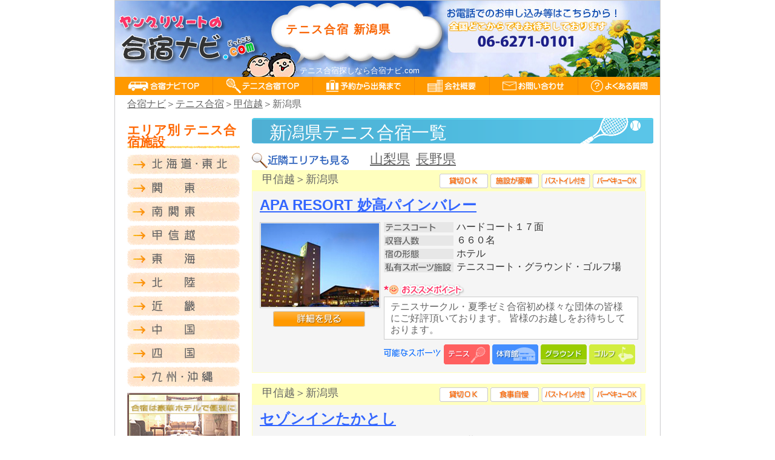

--- FILE ---
content_type: text/html
request_url: http://gassyuku-navi.com/tennis/41-niga.html
body_size: 4267
content:
<!DOCTYPE html PUBLIC "-//W3C//DTD XHTML 1.0 Transitional//EN" "http://www.w3.org/TR/xhtml1/DTD/xhtml1-transitional.dtd">
<html xmlns="http://www.w3.org/1999/xhtml" lang="ja" xml:lang="ja">
<head>
<meta http-equiv="Content-Type" content="text/html; charset=EUC-JP" />
<meta http-equiv="Content-Style-Type" content="text/css" />
<meta http-equiv="Content-Script-Type" content="text/javascript" />
<meta name="description" content="テニス合宿をお探し中の幹事さんに強い見方！ヤングリゾートの合宿プランは、観光バスの手配や全国の宿泊施設の検索からテニスコートの手配、遠征の手配など、あらゆるご相談や見積もりを無料で承っています。" />
<meta name="keywords" content="合宿ナビ,株式会社ヤングリゾート,テニス,合宿,テニスコート" />
<title>ヤングリゾートの合宿ナビ【テニス合宿　新潟県】</title>
<link rel="stylesheet" type="text/css" href="../css/inpage.css" media="all" />
<script type="text/javascript" src="../js/common.js"></script>
<script type="text/javascript">

  var _gaq = _gaq || [];
  _gaq.push(['_setAccount', 'UA-3392682-10']);
  _gaq.push(['_trackPageview']);

  (function() {
    var ga = document.createElement('script'); ga.type = 'text/javascript'; ga.async = true;
    ga.src = ('https:' == document.location.protocol ? 'https://ssl' : 'http://www') + '.google-analytics.com/ga.js';
    var s = document.getElementsByTagName('script')[0]; s.parentNode.insertBefore(ga, s);
  })();

</script>
</head>
<body>
<!--container start-->
<div class="container">
  <!--header start-->
  <div class="header clearfix">
    <div class="head-top">
      <a href="http://www.gassyuku-navi.com/"><img src="../img/logo.jpg" alt="" width="254" height="126" border="0" /></a>
      <h1 class="title3"><strong>テニス合宿 新潟県</strong></h1>
      <img src="../img/inq.jpg" width="351" height="126" alt="" />    </div>
    <!--Gnav start-->
	<p class="pageDescription">テニス合宿探しなら合宿ナビ.com</p>
    <div class="Gnav clearfix">
      <ul>
        <li><a href="http://www.gassyuku-navi.com/" title="合宿ナビトップ"><img src="../img/gnav_01-out-.gif" alt="合宿ナビトップ" width="161" height="30" border="0" /></a></li>
        <li><a href="index.html" title="テニス合宿TOP"><img src="../img/gnav_02-out-.gif" alt="テニス合宿TOP" width="165" height="30" border="0" /></a></li>
        <li><a href="../flow.html" title="予約から出発まで"><img src="../img/gnav_03-out-.gif" width="168" height="30" alt="予約から出発まで" /></a></li>
        <li><a href="http://www.gassyuku-navi.com/company.html" title="会社概要" target="_blank"><img src="../img/gnav_04-out-.gif" width="124" height="30" alt="会社概要" /></a></li>
        <li><a href="https://www.young-resort.co.jp/gnavi-contact2/" title="お問い合わせ" target="_blank"><img src="../img/gnav_05-out-.gif" width="147" height="30" alt="お問い合わせ" /></a></li>
        <li><a href="../qa.html" title="よくある質問"><img src="../img/gnav_06-out-.gif" width="135" height="30" alt="よくある質問" /></a></li>
      </ul>
    </div>
    <!--Gnav end-->
  </div>
  <!--header end-->
  <!--main start-->
  <div class="main clearfix">
    <!--pankz start-->
    <div class="pankz"><a href="http://www.gassyuku-navi.com/">合宿ナビ</a>＞<a href="index.html">テニス合宿</a>＞<a href="4-sinetsu.html">甲信越</a>＞新潟県</div>
    <!--pankz end-->
    <!--contents start-->
    <div class="contents In-contents clearfix">
      <h2>新潟県テニス合宿一覧</h2>
      <div class="etcLink clearfix">
        <img src="../img/search.gif" alt="近隣エリアも見る" width="160" height="26" />
        <ul>
          <li><a href="45-yamana.html">山梨県</a></li>
          <li><a href="46-nagano.html">長野県</a></li>
        </ul>
      </div>
      <!--In-contener start-->
      <div class="In-contener">
        <div class="headline clearfix">
          <div class="In-pankz"><a href="4-sinetsu.html">甲信越</a>＞新潟県</div>
          <div class="ChoiceList">
            <img src="../img/h_icon_03.gif" alt="貸切OK" width="80" height="24" />
            <img src="../img/h_icon_09.gif" alt="施設が豪華" width="80" height="24" />
            <img src="../img/h_icon_05.gif" alt="BT付き有" width="81" height="24" />
            <img src="../img/h_icon_11.gif" alt="バーベキューOK" width="80" height="24" />		  </div>
        </div>
        <div class="conts-area clearfix">
          <h3><a href="../hotel/41-pinevalley.htm">APA RESORT 妙高パインバレー</a></h3>
          <div class="area-A clearfix">
            <img src="../hotel-img/img4/41pinevalley.jpg" alt="" width="195" height="138" class="sample" />
            <a href="../hotel/41-pinevalley.htm"><img src="../img/det.gif" alt="詳細を見る" width="152" height="26" border="0" class="btn" /></a>          </div>
          <div class="area-B clearfix">
            <div class="area-B-Top clearfix">
              <div class="clearfix"><img src="../img/exp_01.gif" alt="" width="115" height="17" /><span>ハードコート１７面</span></div>
              <div class="clearfix"><img src="../img/exp_02.gif" alt="" width="115" height="17" /><span>６６０名</span></div>
              <div class="clearfix"><img src="../img/exp_03.gif" alt="" width="115" height="17" /><span>ホテル</span></div>
              <div class="clearfix"><img src="../img/exp_04.gif" alt="" width="115" height="17" /><span>テニスコート・グラウンド・ゴルフ場</span></div>
            </div>
            <div class="area-B-Iner">
              <img src="../img/point.gif" alt="おススメポイント" width="133" height="19" />
              <p>テニスサークル・夏季ゼミ合宿初め様々な団体の皆様にご好評頂いております。
皆様のお越しをお待ちしております。<br />
              </p>
            </div>
            <div class="area-B-bottom">
              <img src="../img/sports.gif" alt="可能なスポーツ" width="94" height="14" class="explain" />
			  <img src="../img/b_icon_03.gif" alt="テニス" width="76" height="33" />
			  <img src="../img/b_icon_04.gif" alt="体育館" width="76" height="33" />
			  <img src="../img/b_icon_01.gif" alt="グラウンド" width="76" height="33" />
              <img src="../img/b_icon_17.gif" alt="ゴルフ場" width="76" height="33" /></div>
          </div>
        </div>
      </div>
      <!--In-contener end-->
      <!--In-contener start-->
      <div class="In-contener">
        <div class="headline clearfix">
          <div class="In-pankz"><a href="4-sinetsu.html">甲信越</a>＞新潟県</div>
          <div class="ChoiceList">
            <img src="../img/h_icon_03.gif" alt="貸切OK" width="80" height="24" />
            <img src="../img/h_icon_02.gif" alt="食事自慢" width="80" height="24" />
            <img src="../img/h_icon_05.gif" alt="BT付き有" width="81" height="24" />
            <img src="../img/h_icon_11.gif" alt="バーベキューOK" width="80" height="24" />		  </div>
        </div>
        <div class="conts-area clearfix">
          <h3><a href="../hotel/41-takatoshi.htm">セゾンインたかとし</a></h3>
          <div class="area-A clearfix">
            <img src="../hotel-img/img4/41takatoshi.jpg" alt="" width="195" height="130" class="sample" />
            <a href="../hotel/41-takatoshi.htm"><img src="../img/det.gif" alt="詳細を見る" width="152" height="26" border="0" class="btn" /></a>          </div>
          <div class="area-B clearfix">
            <div class="area-B-Top clearfix">
              <div class="clearfix"><img src="../img/exp_01.gif" alt="" width="115" height="17" /><span>公共/クレー２４面</span></div>
              <div class="clearfix"><img src="../img/exp_02.gif" alt="" width="115" height="17" /><span>４０名</span></div>
              <div class="clearfix"><img src="../img/exp_03.gif" alt="" width="115" height="17" /><span>ホテル</span></div>
              <div class="clearfix"><img src="../img/exp_04.gif" alt="" width="115" height="17" /><span>なし</span></div>
            </div>
            <div class="area-B-Iner">
              <img src="../img/point.gif" alt="おススメポイント" width="133" height="19" />
              <p>川遊びや野山探索などの遊びから体験工房、運動施設が近隣にあり送迎を行っております。食事もお米はコシヒカリ、さらにボリュームがあります。冬はスキーも出来ますので、オールシーズン楽しめますよ！<br />
              </p>
            </div>
            <div class="area-B-bottom">
              <img src="../img/sports.gif" alt="可能なスポーツ" width="94" height="14" class="explain" />
			  <img src="../img/b_icon_03.gif" alt="テニス" width="76" height="33" />
			  <img src="../img/b_icon_04.gif" alt="体育館" width="76" height="33" />
			  <img src="../img/b_icon_07.gif" alt="野球" width="76" height="33" /></div>
          </div>
        </div>
      </div>
      <!--In-contener end-->
      <!--In-contener start-->
      <div class="In-contener">
        <div class="headline clearfix">
          <div class="In-pankz"><a href="4-sinetsu.html">甲信越</a>＞新潟県</div>
          <div class="ChoiceList">
            <img src="../img/h_icon_07.gif" alt="飲み会OK" width="80" height="24" />
            <img src="../img/h_icon_02.gif" alt="食事自慢" width="80" height="24" />
            <img src="../img/h_icon_05.gif" alt="BT付き有" width="81" height="24" />
            <img src="../img/h_icon_11.gif" alt="バーベキューOK" width="80" height="24" />		  </div>
        </div>
        <div class="conts-area clearfix">
          <h3><a href="../hotel/41-usagi.htm">空飛ぶウサギ</a></h3>
          <div class="area-A clearfix">
            <img src="../hotel-img/img4/41usagi.jpg" alt="" width="195" height="137" class="sample" />
            <a href="../hotel/41-usagi.htm"><img src="../img/det.gif" alt="詳細を見る" width="152" height="26" border="0" class="btn" /></a>          </div>
          <div class="area-B clearfix">
            <div class="area-B-Top clearfix">
              <div class="clearfix"><img src="../img/exp_01.gif" alt="" width="115" height="17" /><span>公共/ハードコート ４</span>面</div>
              <div class="clearfix"><img src="../img/exp_02.gif" alt="" width="115" height="17" /><span>１００名</span></div>
              <div class="clearfix"><img src="../img/exp_03.gif" alt="" width="115" height="17" /><span>ペンション</span></div>
              <div class="clearfix"><img src="../img/exp_04.gif" alt="" width="115" height="17" /><span>なし</span></div>
            </div>
            <div class="area-B-Iner">
              <img src="../img/point.gif" alt="おススメポイント" width="133" height="19" />
              <p>冬は妙高杉ノ原スキー場ゲレンデ目の前！夏には陸上の郷『笹ヶ峰』にて高地トレーニングコースがあります。また近隣にスポーツ施設もあるので、涼しいなか合宿を行うことができますよ。<br />
              </p>
            </div>
            <div class="area-B-bottom">
              <img src="../img/sports.gif" alt="可能なスポーツ" width="94" height="14" class="explain" />
			  <img src="../img/b_icon_03.gif" alt="テニス" width="76" height="33" />
			  <img src="../img/b_icon_04.gif" alt="体育館" width="76" height="33" />
			  <img src="../img/b_icon_07.gif" alt="野球" width="76" height="33" />
			  <img src="../img/b_icon_05.gif" alt="陸上" width="76" height="33" />
            </div>
          </div>
        </div>
      </div>
      <!--In-contener end-->
      <!--In-contener start-->
      <div class="In-contener">
        <div class="headline clearfix">
          <div class="In-pankz"><a href="4-sinetsu.html">甲信越</a>＞新潟県</div>
          <div class="ChoiceList">
            <img src="../img/h_icon_04.gif" alt="温泉" width="80" height="24" />
            <img src="../img/h_icon_02.gif" alt="食事自慢" width="80" height="24" />
            <img src="../img/h_icon_10.gif" alt="コンビニ" width="80" height="24" />
            <img src="../img/h_icon_12.gif" alt="インター近い" width="80" height="24" />		  </div>
        </div>
        <div class="conts-area clearfix">
          <h3><a href="../hotel/41-yuzawadenki.htm">ホテル湯沢湯沢でんき屋</a></h3>
          <div class="area-A clearfix">
            <img src="../hotel-img/img4/41Yuzawadenki.jpg" alt="" width="195" height="146" class="sample" />
            <a href="../hotel/41-yuzawadenki.htm"><img src="../img/det.gif" alt="詳細を見る" width="152" height="26" border="0" class="btn" /></a>          </div>
          <div class="area-B clearfix">
            <div class="area-B-Top clearfix">
              <div class="clearfix"><img src="../img/exp_01.gif" alt="" width="115" height="17" /><span>私有/オールウェザー６面・クレー１０面</span></div>
              <div class="clearfix"><img src="../img/exp_02.gif" alt="" width="115" height="17" /><span>２００名</span></div>
              <div class="clearfix"><img src="../img/exp_03.gif" alt="" width="115" height="17" /><span>ホテル</span></div>
              <div class="clearfix"><img src="../img/exp_04.gif" alt="" width="115" height="17" /><span>テニスコート・グラウンド</span></div>
            </div>
            <div class="area-B-Iner">
              <img src="../img/point.gif" alt="おススメポイント" width="133" height="19" />
              <p>夏は、涼しい高原で合宿旅行、冬はスキー合宿に最適です。天然温泉に露天風呂も完備しておりますので、スポーツのあとは温泉でおくつろぎくださいませ。<br />
              </p>
            </div>
            <div class="area-B-bottom">
              <img src="../img/sports.gif" alt="可能なスポーツ" width="94" height="14" class="explain" />
			  <img src="../img/b_icon_03.gif" alt="テニス" width="76" height="33" />
              <img src="../img/b_icon_01.gif" alt="グラウンド" width="76" height="33" />
              <img src="../img/b_icon_02.gif" alt="会議室" width="76" height="33" />
            </div>
          </div>
        </div>
      </div>
      <!--In-contener end-->
      <!--In-contener start-->
      <div class="In-contener">
        <div class="headline clearfix">
          <div class="In-pankz"><a href="4-sinetsu.html">甲信越</a>＞新潟県</div>
          <div class="ChoiceList">
            <img src="../img/h_icon_03.gif" alt="貸切OK" width="80" height="24" />
            <img src="../img/h_icon_02.gif" alt="食事自慢" width="80" height="24" />
            <img src="../img/h_icon_11.gif" alt="BBQOK" width="80" height="24" />
            <img src="../img/h_icon_07.gif" alt="飲み会OK" width="80" height="24" />
          </div>
        </div>
        <div class="conts-area clearfix">
          <h3><a href="../hotel/41-naebaWhitePalace.htm">ホテル苗場ホワイトパレス</a></h3>
          <div class="area-A clearfix">
            <img src="../hotel-img/img4/41naebaWhitePalace.jpg" alt="" width="195" height="131" class="sample" />
            <a href="../hotel/41-naebaWhitePalace.htm"><img src="../img/det.gif" alt="詳細を見る" width="152" height="26" border="0" class="btn" /></a>          </div>
          <div class="area-B clearfix">
            <div class="area-B-Top clearfix">
              <div class="clearfix"><img src="../img/exp_01.gif" alt="" width="115" height="17" /><span>公共/ハードコート ２１面</span></div>
              <div class="clearfix"><img src="../img/exp_02.gif" alt="" width="115" height="17" /><span>１２４名</span></div>
              <div class="clearfix"><img src="../img/exp_03.gif" alt="" width="115" height="17" /><span>ホテル</span></div>
              <div class="clearfix"><img src="../img/exp_04.gif" alt="" width="115" height="17" /><span>多目的ホール・会議室</span></div>
            </div>
            <div class="area-B-Iner">
              <img src="../img/point.gif" alt="おススメポイント" width="133" height="19" />
              <p>おいしい魚沼産コシヒカリを使ったご飯や、ボリュームのあるお食事が自慢です。夏は比較的涼しいので、スポーツ合宿にはおススメです。<br />
              </p>
            </div>
            <div class="area-B-bottom">
              <img src="../img/sports.gif" alt="可能なスポーツ" width="94" height="14" class="explain" />
			  <img src="../img/b_icon_03.gif" alt="テニス" width="76" height="33" />
              <img src="../img/b_icon_07.gif" alt="野球" width="76" height="33" />
              <img src="../img/b_icon_11.gif" alt="音楽" width="76" height="33" />
              <img src="../img/b_icon_13.gif" alt="ダンス" width="76" height="33" />
            </div>
          </div>
        </div>
      </div>
      <!--In-contener end-->
    </div>
    <div class="sideNav clearfix">
      <div class="In-sideTop">
        <h3>エリア別 テニス合宿施設</h3>
        <a href="2-tohoku.html"><img src="../img/snav-out-01.gif" alt="北海道・東北" width="186" height="33" border="0" /></a>
		<a href="3-kanto.html"><img src="../img/snav-out-02.gif" alt="関東" width="186" height="33" border="0" /></a>
        <a href="#"><img src="../img/snav-out-03.gif" alt="南関東" width="186" height="33" /></a>
        <a href="4-sinetsu.html"><img src="../img/snav-out-04.gif" alt="甲信越" width="186" height="33" border="0" /></a>
        <a href="4-tokai.html"><img src="../img/snav-out-05.gif" alt="東海" width="186" height="33" border="0" /></a>
        <a href="#"><img src="../img/snav-out-06.gif" alt="北陸" width="186" height="33" /></a>
        <a href="5-kinki.html"><img src="../img/snav-out-07.gif" alt="近畿" width="186" height="33" border="0" /></a>
        <a href="6-chugoku.html"><img src="../img/snav-out-08.gif" alt="中国" width="186" height="33" border="0" /></a>
        <a href="7-shikoku.html"><img src="../img/snav-out-09.gif" alt="四国" width="186" height="33" border="0" /></a>
        <a href="8-kyusyu.html"><img src="../img/snav-out-10.gif" alt="九州・沖縄" width="186" height="33" border="0" /></a>      </div>
      <div class="ban-area">
        <a href="#"><img src="../img/ban_01-out-.jpg" alt="" width="186" height="97" /></a>
        <a href="#"><img src="../img/ban_02-out-.jpg" alt="" width="186" height="99" /></a>
        <a href="#"><img src="../img/ban_03-out-.jpg" alt="" width="186" height="99" /></a>
        <a href="../bus.html"><img src="../img/ban_04.gif" alt="" width="186" height="66" border="0" /></a>
        <img src="../img/etc.gif" alt="" width="136" height="91" class="etc" usemap="#etc" />
        <map name="etc" id="etc">
          <area shape="rect" coords="0,0,78,50" href="http://www.gassyuku-navi.com/company.html" target="_blank" alt="会社案内" />
          <area shape="rect" coords="79,0,136,50" href="http://www.gassyuku-navi.com/clause.html" target="_blank" alt="約款" />
          <area href="../link.html" shape="rect" alt="便利リンク集" coords="0,51,78,91" />
          <area href="../hoken.html" shape="rect" alt="保険案内" coords="79,51,136,91" />
        </map>
      </div>
    </div>
  </div>
  <!--main end-->
  <div class="footer">
    <p class="footer-Nav clearfix"><a href="http://www.gassyuku-navi.com/">| 合宿ナビTOP</a> ｜ <a href="index.html">テニス合宿ナビTOP</a> | <a href="../flow.html">予約から出発まで</a> ｜ <a href="http://www.gassyuku-navi.com/company.html" target="_blank">会社概要</a> ｜ <a href="https://www.young-resort.co.jp/gnavi-contact2/" target="_blank">お問い合わせ</a> | <a href="../qa.html">よくある質問</a> |</p>
    <address>Copyright (C) young resort. All Rights Reserved.</address>
  </div>
  <!--footer end-->
</div>
<!--container end-->
</body>
</html>


--- FILE ---
content_type: text/css
request_url: http://gassyuku-navi.com/css/inpage.css
body_size: 85
content:
@charset "EUC-JP";

@import url(base.css);
@import url(common_style.css);
@import url(inpage_style.css);


--- FILE ---
content_type: text/css
request_url: http://gassyuku-navi.com/css/base.css
body_size: 798
content:
@charset "euc-jp";

* {
  margin: 0;
  padding: 0;
}

body { word-break:break-all; font:12px/1.22 "Hiragino Kaku Gothic Pro","ヒラギノ角ゴ Pro W3",meiryo,"メイリオ","Osaka","ＭＳ Ｐゴシック",arial,helvetica,sans-serif;*font-size:small;*font:x-small; }
table { font-size:inherit;font:100%; }
pre,code,kbd,samp,tt { font-family:monospace;*font-size:108%;line-height:99%; }
body *{
	line-height:1em;
	color: #333333;
}

body,div,dl,dt,dd,ul,ol,li,h1,h2,h3,h4,h5,h6,pre,form,fieldset,input,textarea,p,blockquote,th,td {
  margin: 0;
  padding: 0;
}

table {
  border-collapse: collapse;
  border-spacing: 0;
}

fieldset,img {
  border: 0;
}

address,caption,cite,code,dfn,em,strong,th,var {
  font-style: normal;
  font-weight: normal;
}

ol,ul {
	list-style-image: none;
	list-style-type: none;
}

caption,th {
  text-align: left;
}

h1 { font-size: 138.5%; }
h2 { font-size: 123.1%; }
h3 {font-size: 108%; }
h4,h5,h6 { font-size: 100%; }
h1,h2,h3,h4,h5,h6,strong { font-weight: bold; }

em { font-style: italic; }

fieldset,table,pre { margin-bottom: 1em; }

a:active, a:focus {
	outline: none;
	margin-bottom: 100px;
}

textarea { overflow:auto; }

/*  float 
-----------------------------------------------------------------------------*/
.fl {
  float: left;
}

.fr {
  float: right;
}

.bc {
  clear: both;
}


.clearfix:after { content: url(../img/spacer.gif); display: block; clear: both; height: 0; visibility: hidden; overflow: hidden; }
.clearfix { display: inline-block; }
.clearfix { display: block; }


--- FILE ---
content_type: text/css
request_url: http://gassyuku-navi.com/css/common_style.css
body_size: 3155
content:
@charset "EUC-JP";

body {
  margin: 0 auto;
  height:100%;
}

html>/**/body {
	font-size: 100%;
	height:100%;
}

div.container {
	background: #fff;
	width: 900px;
	height: auto;
	margin: 0 auto;
	padding: 0 auto;
	position:relative;
	min-height: 100%;
	border: 1px solid #cbcbcc;
}

* html div.container {
  height:100%;
}

body > div.container {
  height: auto;
}

/* header -------------------------------------------------------*/

div.header {
  width: 900px;
  height: 156px;
}

div.header div.head-top {
  height: 126px;
  background: #fff;
}

div.header div.head-top img {
  float: left;
}

div.header h1 {
  width: 295px;
  height: 126px;
  display: block;
  font-size: 120%;
  float: left;
}

div.header h1.title1 {
  background: url(../img/title_01.jpg);
}

div.header h1.title2 {
	background-image: url(../img/title_02.jpg);
}

div.header h1.title3 {
	background: url(../img/title_03.jpg);
}

div.header h1 strong {
	display: block;
	letter-spacing: 0.1em;
	margin:13% 0 0 9.5%;
	color: #F86506;
}

* html div.header h1 strong {
  margin:4% 0 0 9.5%;
}

p.pageDescription {
  position: absolute;
  top: 110px;
  left: 305px;
  color: #fff;
  font-size: 80%;
  font-weight: normal;
}

div.header .Gnav {
  height: 30px;
}

div.header .Gnav ul li{
  float:left;
}

/* main -------------------------------------------------------*/

div.main {
	width: 900px;
	height:auto;
	background: #fff;
	margin-top: 0;
	margin-right: auto;
	margin-bottom: 72px;
	margin-left: auto;
	padding-top: 0;
	padding-right: auto;
	padding-bottom: 0px;
	padding-left: auto;
}

div.pankz {
  margin: 7px 0 15px 20px;
  background: #fff;
  color:#666;
}

div.pankz a:link,
div.pankz a:visited{
  color: #666;
}

div.pankz a:hover,
div.pankz a:active{
  color: #666;
}


/* contents -------------------------------------------------------*/

div.contents {
	width: 663px;
	float: right;
	padding-top: 0;
	padding-right: 11px;
	padding-bottom: 5;
	padding-left: 0px;
	height: 100%;
}

div.cont-Top {
  width: 663px;
  height: 101px;
  background: url(../img/cont_top_bg.jpg) no-repeat;
}

div.cont-Top_j {
	width: 663px;
	height: 101px;
	background-image: url(../img/cont_top_gym_bg.jpg);
	background-repeat: no-repeat;
}

div.cont-Top_g {
	width: 663px;
	height: 101px;
	background-image: url(../img/cont_top_ground_bg.jpg);
	background-repeat: no-repeat;
}

div.cont-Top p{
  margin: 60px 0 0 10px;
  padding: 0;
  color: #fff;
}

div.cont-Top_g p{
  margin: 60px 0 0 10px;
  padding: 0;
  color: #fff;
}

div.cont-Top_j p{
  margin: 60px 0 0 10px;
  padding: 0;
  color: #fff;
}

html>/**/body div.cont-Top p {
  color: #fff;
  margin: 0;
  padding: 60px 0 0 10px;
}

html>/**/body div.cont-Top_j p {
  color: #fff;
  margin: 0;
  padding: 60px 0 0 10px;
}

html>/**/body div.cont-Top_g p {
  color: #fff;
  margin: 0;
  padding: 60px 0 0 10px;
}

/* contents .area--------------------------------------------------*/

div.contents div.area {
  margin: 17px 0 0 0;
}

div.contents div.area h2 {
  background: url(../img/h2_bg_01.gif) no-repeat;
  padding:0 0 1px 2.9em;
  line-height: 230%;
  font-size: 150%;
  color: #0099cc;
  height: 45px;
}

* html div.contents div.area h2 {
  line-height: 190%;
}

div.contents div.area div.LongerBox {
  padding:0;
  border-right: #ffb501 solid 1px;
  border-bottom: #ffb501 solid 1px;
  border-left: #ffb501 solid 1px;
}

div.contents div.area div.LongerBox h3{
  background: #fff;
}

div.contents div.area div.LongerBox h3 a{
	background: url(../img/h3_bg_01.gif) no-repeat;
	line-height: 230%;
	font-size: 150%;
	color: #fff;
	height: 45px;
	display: block;
	padding-top: 0;
	padding-right: 0;
	padding-bottom: 0;
	padding-left: 2em;
}

*html div.contents div.area h3 a{
  line-height: 208%;
}

div.contents div.area div.LongBox {
  padding:12px 9px 20px 10px;
  position: relative;
}

div.contents div.area div.LongBox div {
	padding:0 0 0 9px;
	width: 150px;
	float:left;
}

div.contents div.area a{
  text-decoration: none;
}

div.contents div.area h3 a:hover,
div.contents div.area h3 a:active {
  text-decoration: underline;
}

div.contents div.area div.LongBox h4 {
	font-size: 148%;
	font-weight: normal;
	color: #666;
}


div.contents div.area div.down {
  margin:5px 0 0 0;
}


div.contents div.area div.LongBox h4 a:hover,
div.contents div.area div.LongBox h4 a:active,
div.contents div.area div.LongBox li a:hover,
div.contents div.area div.LongBox li a:active {
	text-decoration: underline;
}

div.contents div.area div.LongBox ul li a{
  background: url(../img/list_img.gif) no-repeat 0 35%;
  padding: 0 0 0 13px;
  color: #329900;
}

div.contents div.area div.LongBox span.guide {
  background: url(../img/forlink.gif) no-repeat 100% 0;
  position: absolute;
  bottom:0;
  right:1%;
  height:14px;
  padding: 1px 0 4px 0;
  margin:0 0 3px 0;
}

* html div.contents div.area div.LongBox span.guide {
  padding: 1px 0 0 0;
}

div.contents div.area div.LongBox span.guide a{
  color: #666;
  padding: 0 1.5em 0 0;
}

/* contents area column-----------------------------------*/


div.contents div.area div.column div.InBox h4 a:hover,
div.contents div.area div.column div.InBox h4 a:active,
div.contents div.area div.column div.InBox li a:hover,
div.contents div.area div.column div.InBox li a:active {
  text-decoration: underline;
}

div.contents div.area div.column div.InBox {
  margin:5px 5px 0 0;
  padding:0px 0px 20px 0;
  border-right: #ffb501 solid 1px;
  border-bottom: #ffb501 solid 1px;
  border-left: #ffb501 solid 1px;
  position: relative;
  width:327px;
  float:left;
}

div.contents div.area div.column div.SecondBox {
  margin:5px 0 0 0;
}


div.contents div.area div.column div.InBox h3 a{
  background: url(../img/h3_bg_02.gif) no-repeat;
  padding:1px 0 0 2em;
  line-height: 220%;
  font-size: 150%;
  color: #fff;
  height: 45px;
  display: block;
}

div.contents div.area div.column div.InBox div {
  margin:5px 0 0 0px;
}

div.contents div.area div.column div.InBox ul li a{
  background: url(../img/list_img.gif) no-repeat 0 35%;
  padding: 0 0 0 13px;
  color: #329900;
}

div.contents div.area div.column div.InBox span.guide {
  background: url(../img/forlink.gif) no-repeat 100% 0;
  position: absolute;
  bottom:0;
  right:2%;
  height:14px;
  padding: 1px 0 4px 0;
  margin:0 0 3px 0;
}

* html div.contents div.area div.column div.InBox span.guide {
  padding: 1px 0 0 0;
}

div.contents div.area div.column div.InBox span.guide a{
  color: #666;
  padding: 0 1.5em 0 0;
}

div.contents div.area div.column div.InBox h4 {
  margin:0 0 0 1.5em;
  float:left;
  font-size: 148%;
  font-weight: normal;
  color: #666;
  display: inline;
}

div.contents div.area div.column div.ListBoxer h3 {
  padding-bottom: 8px;
}

div.contents div.area div.column div.ListBoxer div.ListInBox div{
  float:left;
  margin:0 0 0 1.5em;
  width:6em;
  display:inline;
}

html>/**/body div.contents div.area div.column div.ListBoxer div.ListInBox div{
  margin:0;
  width:7em;
}

div.contents div.area div.column div.ListBoxer div.ListInBox div h4 {
  margin:0;
}

div.contents div.area div.column div.ListBoxer div. {
  margin:0 0 0 0;
  padding:0;
}

div.contents div.area div.column div.ListBoxer div.ListInBox {
  margin:0;
  padding:0;
}

html>/**/body div.contents div.area div.column div.ListBoxer div.ListInBox {
  margin:0 0 0 25px;
  padding:0;
}

html>/**/body div.contents div.area div.column div.ListBoxer div {
  margin:6px 0 0 12px;
  padding:0;
  width:auto;
}

div.contents div.area div.column div.ListBoxer div h4 {
  padding:0;
  margin:0;
}

html>/**/body div.contents div.area div.column div.ListBoxer div h4 {
  padding:0;
  margin:0;
}

div.contents div.area div.column div.ListBoxer div ul {
  padding:0;
  margin:0 0 1em;
}

html>/**/body div.contents div.area div.column div.ListBoxer div ul {
  padding:0;
  margin:0 0 0.5em 0px;
}

html>/**/body div.contents div.area div.column div.ListBoxer div.NoList {
  padding:0 0 0 29px;
}


div.contents div.area div.column div.ListBoxer div ul li{
  background: url(../img/list_img.gif) no-repeat 0 88%;
  padding: 0 0 0 13px;
  color: #329900;
  margin:0;
}

html>/**/body div.contents div.area div.column div.ListBoxer div ul li{
  background: none;
  padding: 0 0 0 0;
  color: #329900;
  margin:3em 1em 0 0;
}

div.contents div.area div.column div.ListBoxer div ul li a{
  background: none;
  color: #329900;
}

html>/**/body div.contents div.area div.column div.ListBoxer div ul li a{
  background: url(../img/list_img.gif) no-repeat 0 35%;
  padding: 0 0 0 13px;
  color: #329900;
}

div.contents div.area div.column div.InBox div.BtmBox {
  padding:0;
  margin:0;
}

div.contents div.area div.column div.InBox div.topBox {
  padding: 0;
  margin:5px 0 0 0;
}




/* contents sec-area ---------------------------------------------*/

div.contents div.sec-area {
  margin: 17px 0 20px 0;
}

div.contents div.sec-area h2 {
  background: url(../img/h2_bg_02.gif) no-repeat;
  padding:0 0 1px 3.25em;
  line-height: 250%;
  font-size: 180%;
  font-weight: bold;
  color: #0099cc;
  height: 50px;
}

div.contents div.sec-area div.InerBox {
  margin:17px 10px 0px 17px;
  padding: 0 0 6px 0;
  background: url(../img/border_01.gif) repeat-x bottom left;
}

div.contents div.sec-area div.InerBox img {
  border: #ccc solid 1px;
  padding:1px;
  width:159px;
  float:left;
  text-align: center;
}

div.contents div.sec-area div.InerBox div {
  float:right;
  width:457px;
}

div.contents div.sec-area div.InerBox div h4 a{
  background: url(../img/h4_a_bg_02.gif) no-repeat 100% 0%;
  margin:0 0 0 16px;
  padding:6px 60px 6px 3px;
  line-height: 200%;
  font-size: 148%;
  font-weight: bold;
  color: #ff9900;
  text-decoration: none;
}

html>/**/body div.contents div.sec-area div.InerBox div h4 a{
  padding:5px 60px 0 3px;
  line-height: 240%;
}

div.contents div.sec-area div.InerBox div h4 span{
  background: url(../img/h4_a_bg_01.gif) no-repeat;
  font-size: 160%;
}
html>/**/body div.contents div.sec-area div.InerBox div h4 span{
  padding: 1px 0px 0 0px;
}

div.contents div.sec-area div.InerBox div p {
  margin: 0 90px 0 0;
  color: #666;
}

div.contents div.sec-area div.InerBox div.aBox {
  margin: 0 0 15px 0;
}

div.InerBox div.aBox a.button {
  float: left;
  display: block;
  margin-right: 6px;
  padding-right: 42px;
  height: 32px;
  line-height: normal;
  background: transparent url(../img/h4_a_bg_02.gif) no-repeat scroll right top;
  text-decoration: none;
  font-size: 148%;
  font-weight: bold;
  color: #ff9900;
}

div.InerBox div.aBox a.button span {
  display: block;
  line-height: 22px;
  padding: 7px 0pt 5px 18px;
  background: transparent url(../img/h4_a_bg_01.gif) no-repeat scroll left top;
}

div.InerBox div.aBox a.button:active span {
  padding: 7px 0pt 3px 18px;
  background-position: left bottom;
}


/* sideNav -------------------------------------------------------*/

div.sideNav {
  width: 186px;
  height: auto;
  float: left;
  padding: 0 0 0 20px;
}

div.sideNav div.sideTop h3 {
	text-indent: -9999px;
	line-height:310%;
	background-image: url(../img/side_ntop_tenis.gif);
	background-repeat: no-repeat;
}

div.sideNav div.sideTop h3.Ground {
	background-image: url(../img/side_ntop_ground.jpg);
	background-repeat: no-repeat;
}

div.sideNav div.sideTop h3.Gym {
	background-image: url(../img/side_ntop_gym.jpg);
	background-repeat: no-repeat;
}

div.sideNav div.sideTop {
  border-right: #cdcdcd solid 1px;
  border-bottom: #cdcdcd solid 1px;
  border-left: #cdcdcd solid 1px;
}

.sideNav .sideTop ol {
  padding:15px 6px 0;
}

div.sideNav div.sideTop ol li {
	margin:0 0 15px 0;
	padding:0 0 0 27px;
	color: #333333;
}

div.sideNav div.sideTop ol li.ListOne {
  background: url(../img/side_n_01.gif) no-repeat;
}
div.sideNav div.sideTop ol li.ListTwo {
  background: url(../img/side_n_02.gif) no-repeat;
}
div.sideNav div.sideTop ol li.ListThr {
  background: url(../img/side_n_03.gif) no-repeat;
}

div.sideNav div.In-sideTop h3 {
  background: url(../img/inside_top_bg.gif) no-repeat 0 bottom;
  color: #f60;
  font-size: 137%;
  margin:0 0 4px 0;
  padding: 10px 0 0px 0;
}

html>/**/body div.sideNav div.In-sideTop h3 {
	font-size: 130%;
}

div.sideNav div.In-sideTop img {
  margin:6px 0 0 0;
  vertical-align: bottom;
}

div.sideNav div.ban-area img {
  margin:10px 0 0 0;
  vertical-align: bottom;
}

div.sideNav div.ban-area img.etc {
  margin:10px 40px 40px 20px;
}

html>/**/body div.sideNav div.ban-area img.etc {
  margin:10px 40px 60px 20px;
}

.contentsHoken {
	float: right;
	width: 663px;
	font-size: 12px;
	color: #999999;
}

.contentsinHoken {
	width: 600px;
	margin-left: 20px;
	margin-bottom: 5px;
}

.contentsinHoken2 {
	width: 220px;
	float: left;
	padding-left: 50px;
	padding-bottom: 50px;
	line-height: 1.5em;
}

.hoken {
	width: 550px;
	padding-top: 5px;
	padding-right: 10px;
	padding-bottom: 10px;
	padding-left: 0px;
	line-height: 1.5em;
}
.hokenBar2 {
	height: 20px;
	width: 590px;
}





/* footer -------------------------------------------------------*/

div.footer {
	width: 900px;
	height: 72px;
	background: #ffffbe url(../img/border_02.gif) repeat-x 0 top;
	position: absolute;
	bottom: 0px;
	color:#666;
	left: 0px;
	float: left;
}

div.footer p.footer-Nav {
  margin:15px 0 0 0;
  text-align: center;
}

div.footer p.footer-Nav a{
  color:#666;
  text-decoration: none;
}


div.footer address {
  text-align: center;
  padding:10px 0 0 0;
}
.hokenimg {
	width: 600px;
	text-align: center;
	margin-top: 50px;
	margin-bottom: 20px;
}
.hoken2 {
	line-height: 1.5em;
}

.Intxt {
	font-size: 14px;
	line-height: 1.5em;
}


--- FILE ---
content_type: text/css
request_url: http://gassyuku-navi.com/css/inpage_style.css
body_size: 2621
content:
@charset "EUC-JP";

div.In-contents h2{
	background-image: url(../img/in_h2_bg.gif);
	background-repeat: no-repeat;
	line-height: 155%;
	color: #fff;
	font-size:180%;
	font-weight:normal;
	padding-top: 2px;
	padding-right: 0;
	padding-bottom: 2;
	padding-left: 1em;
  }

div.In-contents h2.Ground{
	background-image: url(../img/in_h2_ground_bg.gif);
	background-repeat: no-repeat;
  }

div.In-contents h2.gym{
	background-image: url(../img/in_h2_gym_bg.gif);
	background-repeat: no-repeat;
	height: 40px;
  }

div.In-contents h2.archery{
	background-image: url(../img/in_h2_archery_bg.gif);
	background-repeat: no-repeat;
  }

div.In-contents h2.athletic{
	background-image: url(../img/in_h2_athletic_bg.gif);
	background-repeat: no-repeat;
  }

div.In-contents h2.baseball{
	background-image: url(../img/in_h2_baseball_bg.gif);
	background-repeat: no-repeat;
  }

div.In-contents h2.budo{
	background-image: url(../img/in_h2_budou_bg.gif);
	background-repeat: no-repeat;
  }

div.In-contents h2.dance{
	background-image: url(../img/in_h2_dance_bg.gif);
	background-repeat: no-repeat;
  }

div.In-contents h2.futsal{
	background-image: url(../img/in_h2_futsal_bg.gif);
	background-repeat: no-repeat;
  }

div.In-contents h2.kyudo{
	background-image: url(../img/in_h2_kyudo_bg.gif);
	background-repeat: no-repeat;
  }

div.In-contents h2.meeting{
	background-image: url(../img/in_h2_meeting_bg.gif);
	background-repeat: no-repeat;
  }

div.In-contents h2.misic{
	background-image: url(../img/in_h2_music_bg.gif);
	background-repeat: no-repeat;
  }

div.In-contents h2.pool{
	background-image: url(../img/in_h2_swim_bg.gif);
	background-repeat: no-repeat;
  }

div.In-contents h2.flow{
	background-image: url(../img/in_h2_taiken_bg.gif);
	background-repeat: no-repeat;
	height: 40px;
  }

div.In-contents h2.qa{
	background-image: url(../img/in_h2_qa_bg.gif);
	background-repeat: no-repeat;
  }
  
div.In-contents h2.link{
	background-image: url(../img/in_h2_link_bg.gif);
	background-repeat: no-repeat;
	height: 55px;
  }
  
div.In-contents h2.bus{
	background-image: url(../img/in_h2_bus_bg.gif);
	background-repeat: no-repeat;
	height: 71px;
	width: 633px;
	float: right;
	padding-top: 30px;
	padding-right: 0px;
	padding-bottom: 0px;
	font-size: 30px;
	font-weight: normal;
	margin-top: 0px;
	margin-right: 0px;
	margin-bottom: 20px;
	margin-left: 0px;
	padding-left: 30px;
  }
  
div.In-contents p {
	color: #666;
	margin: 15px;
  }

div.In-contents div.etcLink {
  padding:11px 0 0 0;
  }

div.In-contents div.etcLink img{
  padding:0 35px 0 0;
  float:left;
  }

div.In-contents div.etcLink ul{
  }

div.In-contents div.etcLink ul li{
  margin:0 10px 0 0;
  float:left;
  }

div.In-contents div.etcLink a{
  font-size: 136%;
  font-weight: normal;
  color: #666;
  }

div.In-contener {
  margin:0 0 20px 0;
  }
  
div.link-contenerA {
	margin-top: 20;
	margin-right: 0;
	margin-bottom: 0px;
	margin-left: 0px;
  }
  
/*div.In-contener img {
	margin-top: 3px;
	margin-left: 3px;
	margin-bottom: 3px;
}  
*/
div.link-contenerA img {
	float:left;
	margin-top: 3px;
	margin-left: 3px;
	margin-bottom: 3px;
}  


div.In-contener div.headline {
	background: #ffffbe;
	float: left;
	margin-top: 3px;
  
  }

div.In-contener div.headline div.In-pankz {
  width: 290px;
  padding: 9px 0 0 17px;
  font-size: 110%;
  color: #666;
  float:left;
  }

html>/**/body div.In-contener div.headline div.In-pankz {
	padding-top: 7px;
	padding-right: 0;
	padding-bottom: 0;
	padding-left: 17px;
  }

div.In-contener div.headline div.In-pankz a {
  text-decoration: none;
  color: #666;
  }

div.In-contener div.headline div.ChoiceList {
  float: right;
  width: 340px;
  padding: 6px 0px 0 3px;
  }

div.In-contener div.headline div.ChoiceList img {
  padding: 0 0 5px 0;
  vertical-align: bottom;
  }

div.In-contener div.conts-area {
	background: #f5f5f5;
	border-right: #ffffbe solid 1px;
	border-bottom: #ffffbe solid 1px;
	border-left: #ffffbe solid 1px;
	float: left;
	padding-top: 12px;
	padding-right: 12px;
	padding-bottom: 10px;
	padding-left: 12px;
	margin-bottom: 15px;
  }

div.In-contener div.conts-area h3 {
  padding: 0 0 16px 0;
  }

div.In-contener div.conts-area h3 a{
  font-size: 136%;
  color: #36f;
  }

div.In-contener div.conts-area h3 a:hover {
	font-size: 136%;
	color: #33f;
	position: relative;
	left: 2px;
	top: -2px;
  }

div.In-contener div.conts-area h3 a:visited{
	font-size: 136%;
	color: #39f;
  }

div.In-contener div.conts-area div.area-A {
  width:198px;
  float:left;
  }

div.area-A img.sample {
  border: #ccc solid 1px;
  padding: 1px;
  }

div.conts-area img.btn {
  margin: 5px 0 0 22px;
  }

div.conts-area div.area-B {
	width:420px;
	padding-top: 0;
	padding-right: 0px;
	padding-bottom: 0;
	float: right;
	padding-left: 7px;
  }

div.conts-area div.area-B div.area-B-Top img {
	float:left;
	text-align: center;
	padding-top: 0;
	padding-right: 5px;
	padding-bottom: 5px;
	padding-left: 0;
  }

div.area-B div.area-B-Top span {
	color: #333333;
  }
div.conts-area div.area-B div.area-B-Iner img {
  vertical-align: bottom;
  }
div.conts-area div.area-B div.area-B-Iner {
  margin:15px 0 0 0;
  }

div.conts-area div.area-B div.area-B-Iner p {
	margin:1px 0 0 0;
	border: #ccc solid 1px;
	padding: 6px 10px;
	background: #fff;
	line-height: 1.2em;
  }

div.conts-area div.area-B div.area-B-bottom img.explain {
  padding:15px 5px 0 0;
  float:left;
  }

div.conts-area div.area-B div.area-B-bottom img {
  padding:8px 0px 0 0;
  }


/*-Dtop-contener ---------------------------------*/

div.Dtop-contener {
  margin: 0 0 20px 0;
  }

div.Dtop-contener h3 {
  background: url(../img/d_h3_bg.gif) no-repeat;
  height: 44px;
  line-height: 200%;
  font-size:160%;
  padding: 0 0 0 1em;
  color:#fff;
  }

div.Dtop-contener div.Dtop-Iner {
	padding:15px 15px;
	border-right: #ffb602 solid 1px;
	border-bottom: #ffb602 solid 1px;
	border-left: #ffb602 solid 1px;
	position: relative;
	background-color: #FFFFF0;
  }

div.Dtop-contener div.Dtop-Iner p {
	margin:0;
	padding: 0 0 10px 0;
	background: url(../img/border_03.gif) repeat-x 0 bottom;
	color: #333333;
	line-height: 1.2em;
  }

div.Dtop-contener div.Dtop-Iner img {
  margin:15px 0 0;
  padding:1px;
  border: 1px solid #ccc;
  float:left;
  text-align: center;
  }

div.Dtop-Iner div.detail {
  float:right;
  width:360px;
  padding:15px 25px 0 0px;
}

div.Dtop-Iner div.detail h4 {
	border-left: 7px solid #3399fe;
	border-bottom: 1px solid #3399fe;
	font: 14px normal;
	padding:1px 0 0 0.25em;
	color: #222222;
  }

div.Dtop-Iner div.detail h5 {
  margin: 6px 0 0 0;
  }

div.Dtop-Iner div.detail h5 a{
  font-size: 136%;
  color: #36f;
  text-decoration: underline;
  font-weight: bold;
  }

div.Dtop-contener div.Dtop-Iner div.detail p{
  padding:0;
  margin:8px 0 14px 0;
  background: none;
  }

div.Dtop-Iner div.detail a.button {
  float: left;
  display: block;
  margin: 9px 6px 0 0;
  padding-right: 21px;
  height: 40px;
  line-height: normal;
  background: transparent url(../img/det_a_bg_02.gif) no-repeat scroll right top;
  text-decoration: none;
  font-size: 130%;
  font-weight: normal;
  color: #666;
  }

html>/**/body div.Dtop-Iner div.detail a.button {
  margin: 0 6px 0 0;
  }

div.Dtop-Iner div.detail a.button span {
	display: block;
	line-height: 31px;
	padding: 5px 0 5px 35px;
	background: transparent url(../img/det_a_bg_01.gif) no-repeat scroll left top;
  }

.textA {
	padding-top: 10px;
	padding-bottom: 7px;
	background-color: #FFCC66;
	padding-left: 15px;
	font-family: Arial, Helvetica, sans-serif;
	font-size: 16px;
	margin-bottom: 10px;
	font-weight: bold;
	color: #333333;
	border: 4px double #FFFFFF;
}
.textB {
	margin-left: 30px;
	margin-right: 20px;
	margin-bottom: 10px;
	font-size: 14px;
	line-height: 1.5em;
	color: #666666;
}

.textC {
	font-size: 14px;
	line-height: 1.5em;
	background-color: #FF9900;
	height: auto;
	padding: 6px;
	width: 600px;
	margin-top: 10px;
	margin-right: 5px;
	margin-bottom: 10px;
	margin-left: 15px;
}

.textD {
	font-size: 14px;
	line-height: 1.5em;
	background-color: #33CC66;
	height: auto;
	padding: 6px;
	width: 600px;
	margin-top: 10px;
	margin-right: 5px;
	margin-bottom: 10px;
	margin-left: 15px;
}

.textE {
	font-size: 14px;
	line-height: 1.5em;
	color: #666666;
	width: 620px;
	margin-left: 15px;
	margin-top: 10px;
	margin-right: 30px;
	margin-bottom: 20px;
	padding-top: 5px;
	padding-bottom: 5px;
}

.textF {
	padding-left:5px;
	padding-top:10px;
	padding-bottom: 15px;
}

table.A{
	border-top:1px solid #663300;
	border-left:1px solid #663300;
	border-collapse:collapse;
	border-spacing:0;
	background-color:#ffffff;
	empty-cells:show;
	font-size: 12px;
	height: 350px;
	font-family: Arial, Helvetica, sans-serif;
	line-height: 150%;
}
.A th{
	border-right:1px solid #663300;
	border-bottom:1px solid #663300;
	color:#330000;
	background-color:#996633;
	background-position:left top;
	padding:0.3em 1em;
	text-align:center;
	font-size: 14px;
	font-weight: bold;
}

.A tr{
	line-height: 1.5em;
	background-position: center;
}

.A td{
	border-right:1px solid #663300;
	border-bottom:1px solid #663300;
	padding:0.3em 1em;
	line-height: 1.5em;
}



.img1{
	width:530px;
	padding-left: 70px;
}

.img2{
	width:530px;
	padding-left: 10px;
	margin-top: 10px;
}


.img3{
	width:530px;
	padding-left: 70px;
}


.blue {
	color: #0000FF;
}
.red {
	color: #FF0000;
}

.w{
	color:#FFFFFF;
	font-weight: bold;
}

.5 {
	margin: 5px;
}
.Answer {
	color: #666666;
	height: auto;
	background-color: #FFFFFF;
	padding: 5px;
	line-height: 1.5em;
	margin-top: 5px;
	margin-right: 10px;
	margin-bottom: 10px;
	margin-left: 10px;
}

.In-contener .link {
	background-color: #FF6600;
	text-indent: 10px;
	font-size: 18px;
	color: #FFFFFF;
	font-weight: bold;
	padding-top: 5px;
	padding-bottom: 5px;
	margin: 0px;
}

.In-contener .in-link {
	color:#666666;
	margin: 0px;
	width: 442px;
	float: right;
	padding-right: 6px;
	padding-bottom: 6px;
	padding-left: 6px;
	padding-top: 6px;
	line-height: 1.2em;
}

In-contents clearfix .In-contener {
	height: 100px;
	width: auto;
	margin-top: 20px;
}
.In-contener .link-contenerA {
	width: auto;
	margin-bottom: 15px;
	border: 1px solid #999999;
	padding: 0px;
	margin-top: 20px;
	margin-right: 0px;
	margin-left: 0px;
}

.css-caption-block {
clear:both
}

.In-contener .link-contenerA .a {
	padding: 5px;
}


--- FILE ---
content_type: application/x-javascript
request_url: http://gassyuku-navi.com/js/common.js
body_size: 386
content:
onload = function () {
  ro();
}

function changeMapImg(url) {
  document.getElementById('map').src = url;
}

function ro() {
  var d = document;
  if(d.images){
    if(!d.MM_p) d.MM_p=new Array();
    var anchorFields = d.getElementsByTagName('A');
    for ( var i =0; i <anchorFields.length ; i++  ) {
      var anchor = anchorFields[i];
      if ( !anchor.firstChild ) continue;
      if ( !anchor.firstChild.src ) continue;
      if ( new String(anchor.firstChild.src).match(/-out-/) ) {
        var src_on  = new String(anchor.firstChild.src).replace(/-out-/,'-on-') ;
        anchor.onmouseover = function () {this.firstChild.src = this.firstChild.src.replace(/-out-/,'-on-')};
        anchor.onmouseout  = function () {this.firstChild.src = this.firstChild.src.replace(/-on-/,'-out-')};
        d.MM_p[i] = new Image;
        d.MM_p[i].src = src_on;
      }
    }
  }
}

